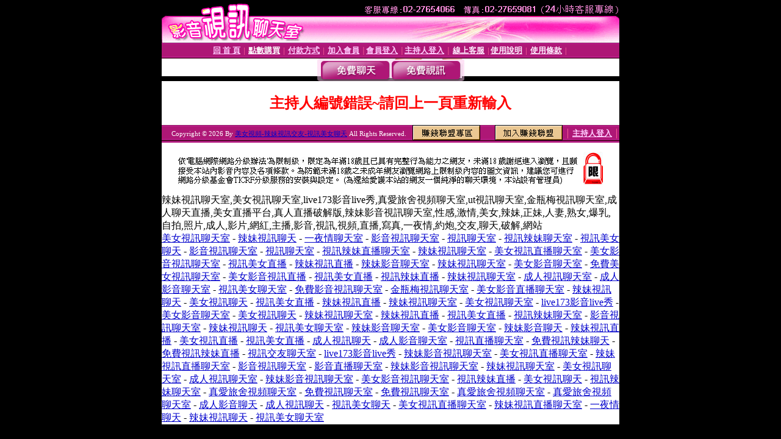

--- FILE ---
content_type: text/html; charset=Big5
request_url: http://17180.kk601.com/?PUT=a_show&AID=196037&FID=17180&R2=&CHANNEL=
body_size: 4463
content:
<html><head><title>美女視頻-辣妹視訊交友-視訊美女聊天 </title><meta http-equiv="PICS-Label" content='(PICS-1.1 "http://www.ticrf.org.tw/chinese/html/06-rating-v11.htm" l gen true for "http://17180.kk601.com" r (s 3 l 3 v 3 o 0))'><meta http-equiv=content-type content="text/html; charset=big5">
<meta name='robots' content='all'>
<meta name="Keywords" content="美女視頻,影音live秀,激情美女裸聊聊天室,影音聊天交友,女主播視頻網,午夜夫妻視頻秀,辣妹影片直播,視頻美女直播秀,成人裸聊,美女視頻直播網,視訊聊天秀,視訊色聊,美女主播秀,免費視訊聊天室,人妻熟女自拍,美女視頻秀場,免費視訊正妹,一夜情視訊聊天室,真愛旅舍聊天室,成人視頻聊天,視訊辣妹聊天室,夫妻真實交友網站,快播在線成人視頻,美女主播視頻聊天室,午夜女主播聊天室,視訊美女聊天,激情成人裸聊,一對一視頻聊天室,美女秀裸聊直播間,在線視頻午夜秀,視訊裸聊,美女毛片快播,影音視訊交友,夫妻自拍視頻,美女視訊直播,制服美女圖片,69夫妻交換網,一夜情聊天,裸聊美女,成人視頻交友,激情裸聊直播,激情美女真人秀,辣妹視訊交友,美女裸聊視頻,辣妹視訊網站,免費裸聊號碼,真人視訊聊天室,隨機視頻裸聊網,美女視訊聊天室,色聊聊天,一對一裸聊,真愛視訊聊天室,成人交友,視訊直播聊天室,快播夫妻視頻秀,成人自拍寫真,視訊交友聊天室,免費裸聊視訊,成人影音聊天,夫妻視頻群,韓國視訊主播網址,免費視訊交友,一夜情聊天,視訊裸聊天室,在線成人動漫播放,真人裸聊網,視訊女主播,免費視訊聊天秀,聊天室美女主播,視頻聊天交友,成人視訊秀,快播人妻視頻,91夫妻視頻網,多人視頻聊天,語音視訊聊天,視頻裸聊聊天,影音聊天網,裸聊視訊女主播,美女影音聊天室,網路視訊交友,台灣真愛視頻聊天室,激情視訊聊天室,影音視訊live秀,ut視訊聊天室,成人影音視訊聊天室,多人視頻交友,金瓶梅視訊聊天室,成人視訊網,美女主播視頻,免費聊天,真人裸聊秀,真人視頻直播間,激情成人視頻,成人視訊聊天,熱舞視頻表演聊天室,視頻真人秀,真人交友聊天,美女視頻真人秀,免費視訊聊天,裸聊美女視頻,激情真人秀場聊天室,美女視訊直播">
<meta name="description" content="美女視頻,影音live秀,激情美女裸聊聊天室,影音聊天交友,女主播視頻網,午夜夫妻視頻秀,辣妹影片直播,視頻美女直播秀,成人裸聊,美女視頻直播網,視訊聊天秀,視訊色聊,美女主播秀,免費視訊聊天室,人妻熟女自拍,美女視頻秀場,免費視訊正妹,一夜情視訊聊天室,真愛旅舍聊天室,成人視頻聊天,視訊辣妹聊天室,夫妻真實交友網站,快播在線成人視頻,美女主播視頻聊天室,午夜女主播聊天室,視訊美女聊天,激情成人裸聊,一對一視頻聊天室,美女秀裸聊直播間,在線視頻午夜秀,視訊裸聊,美女毛片快播,影音視訊交友,夫妻自拍視頻,美女視訊直播,制服美女圖片,69夫妻交換網,一夜情聊天,裸聊美女,成人視頻交友,激情裸聊直播,激情美女真人秀,辣妹視訊交友,美女裸聊視頻,辣妹視訊網站,免費裸聊號碼,真人視訊聊天室,隨機視頻裸聊網,美女視訊聊天室,色聊聊天,一對一裸聊,真愛視訊聊天室,成人交友,視訊直播聊天室,快播夫妻視頻秀,成人自拍寫真,視訊交友聊天室,免費裸聊視訊,成人影音聊天,夫妻視頻群,韓國視訊主播網址,免費視訊交友,一夜情聊天,視訊裸聊天室,在線成人動漫播放,真人裸聊網,視訊女主播,免費視訊聊天秀,聊天室美女主播,視頻聊天交友,成人視訊秀,快播人妻視頻,91夫妻視頻網,多人視頻聊天,語音視訊聊天,視頻裸聊聊天,影音聊天網,裸聊視訊女主播,美女影音聊天室,網路視訊交友,台灣真愛視頻聊天室,激情視訊聊天室,影音視訊live秀,ut視訊聊天室,成人影音視訊聊天室,多人視頻交友,金瓶梅視訊聊天室,成人視訊網,美女主播視頻,免費聊天,真人裸聊秀,真人視頻直播間,激情成人視頻,成人視訊聊天,熱舞視頻表演聊天室,視頻真人秀,真人交友聊天,美女視頻真人秀,免費視訊聊天,裸聊美女視頻,激情真人秀場聊天室,美女視訊直播">

<style type="text/css"><!--
.text {
	font-size: 12px;
	line-height: 15px;
	color: #000000;
	text-decoration: none;
}

.link {
	font-size: 12px;
	line-height: 15px;
	color: #000000;
	text-decoration: underline;
}

.link_menu {
	font-size: 15px;
	line-height: 24px;
	text-decoration: underline;
}

.SS {font-size: 10px;line-height: 14px;}
.S {font-size: 11px;line-height: 16px;}
.M {font-size: 13px;line-height: 18px;}
.L {font-size: 15px;line-height: 20px;}
.LL {font-size: 17px;line-height: 22px;}
.avshow_link{display:none;}
.t01 {
	font-family: "新細明體";
	font-size: 12px;
	color: #FFFFFF;
}
.t02 {
	font-family: "新細明體";
	font-size: 12px;
	line-height: 14px;
	color: #666666;
	text-decoration: underline;
}
.AC2 {
        font-family: "新細明體";
        font-size: 12px;
        line-height: 18px;
        color: #AAAAAA;
        text-decoration: none;
}

.t03 {
	font-family: "新細明體";
	font-size: 12px;
	line-height: 18px;
	color: #000000;
}
.t04 {
	font-family: "新細明體";
	font-size: 12px;
	color: #FF0066;
}
.t05 {
	font-family: "新細明體";
	font-size: 12px;
	color: #000000;
}
.t06 {
	font-family: "新細明體";
	font-size: 12px;
	color: #FFFFFF;
}
.text1{
	font-family: "新細明體";
	font-size: 12px;
	color: #666666;
}
.text2{
	font-family: "新細明體";
	font-size: 15px;
	color: #990033;
}
.text3{
	font-family: "新細明體";
	font-size: 15px;
	color: #000066;
}
.text4{
	font-family: "新細明體";
	font-size: 12px;
	color: #FF6600;
}
.text5 {
	font-family: "新細明體";
	font-size: 15px;
	color: #000000;
}
.text6 {
	font-family: "新細明體";
	font-size: 12px;
	color: #FF6600;
}
.text7 {
	font-family: "新細明體";
	font-size: 15px;
	color: #FFFFFF;
	font-weight: bold;
}

--></style>
<script src='Scripts/AC_RunActiveContent.js' type='text/javascript'></script>
<script language="JavaScript" type="text/JavaScript">
function CHAT_GO(AID,FORMNAME){
document.form1_GO.AID.value=AID;
document.form1_GO.ROOM.value=AID;
document.form1_GO.MID.value=10000;
if(FORMNAME.uname.value=="" || FORMNAME.uname.value.indexOf("請輸入")!=-1)    {
  alert("請輸入暱稱");
  FORMNAME.uname.focus();
}else{
  var AWidth = screen.width-20;
  var AHeight = screen.height-80;
  if( document.all || document.layers ){
  utchat10000=window.open("","utchat10000","width="+AWidth+",height="+AHeight+",resizable=yes,toolbar=no,location=no,directories=no,status=no,menubar=no,copyhistory=no,top=0,left=0");
  }else{
  utchat10000=window.open("","utchat10000","width="+AWidth+",height="+AHeight+",resizable=yes,toolbar=no,location=no,directories=no,status=no,menubar=no,copyhistory=no,top=0,left=0");
  }
  document.form1_GO.uname.value=FORMNAME.uname.value;
  document.form1_GO.sex.value=FORMNAME.sex.value;
  document.form1_GO.submit();
}
}


function CHAT_GO123(AID){
  document.form1_GO.AID.value=AID;
  document.form1_GO.ROOM.value=AID;
  document.form1_GO.MID.value=10000;
  if(document.form1_GO.uname.value=="")    {
    alert("請輸入暱稱");
  }else{
    var AWidth = screen.width-20;
    var AHeight = screen.height-80;
    if( document.all || document.layers ){
    utchat10000=window.open("","utchat10000","width="+AWidth+",height="+AHeight+",resizable=yes,toolbar=no,location=no,directories=no,status=no,menubar=no,copyhistory=no,top=0,left=0");
    }else{
    utchat10000=window.open("","utchat10000","width="+AWidth+",height="+AHeight+",resizable=yes,toolbar=no,location=no,directories=no,status=no,menubar=no,copyhistory=no,top=0,left=0");
    }
    document.form1_GO.submit();
  }
}

function MM_swapImgRestore() { //v3.0
  var i,x,a=document.MM_sr; for(i=0;a&&i<a.length&&(x=a[i])&&x.oSrc;i++) x.src=x.oSrc;
}

function MM_preloadImages() { //v3.0
  var d=document; if(d.images){ if(!d.MM_p) d.MM_p=new Array();
    var i,j=d.MM_p.length,a=MM_preloadImages.arguments; for(i=0; i<a.length; i++)
    if (a[i].indexOf("#")!=0){ d.MM_p[j]=new Image; d.MM_p[j++].src=a[i];}}
}

function MM_findObj(n, d) { //v4.01
  var p,i,x;  if(!d) d=document; if((p=n.indexOf("?"))>0&&parent.frames.length) {
    d=parent.frames[n.substring(p+1)].document; n=n.substring(0,p);}
  if(!(x=d[n])&&d.all) x=d.all[n]; for (i=0;!x&&i<d.forms.length;i++) x=d.forms[i][n];
  for(i=0;!x&&d.layers&&i<d.layers.length;i++) x=MM_findObj(n,d.layers[i].document);
  if(!x && d.getElementById) x=d.getElementById(n); return x;
}

function MM_swapImage() { //v3.0
  var i,j=0,x,a=MM_swapImage.arguments; document.MM_sr=new Array; for(i=0;i<(a.length-2);i+=3)
   if ((x=MM_findObj(a[i]))!=null){document.MM_sr[j++]=x; if(!x.oSrc) x.oSrc=x.src; x.src=a[i+2];}
}


 function aa() {
   if (window.event.ctrlKey)
       {
     window.event.returnValue = false;
         return false;
       }
 }
 function bb() {
   window.event.returnValue = false;
 }
function MM_openBrWindow(theURL,winName,features) { //v2.0
 window.open(theURL,winName,features);
}


//-->
</script>

</head>
<body bgcolor=#000000 text=#000000 link=#0000CC vlink=#3987C6 topMargin=0 marginheight=0 marginwidth=0>
<table width='750' border='0' cellpadding='0' cellspacing='0' bgcolor='#FFFFFF' ALIGN=CENTER><tr><td width='750' align='left' valign='top' bgcolor='#000000'><IMG SRC='/img/top.gif' WIDTH='750' height='70'></td></tr></table><table width='750' border='0' cellpadding='0' cellspacing='0' bgcolor='#FFFFFF' ALIGN=CENTER><tr><td><table width='750' height='26' border='0' cellpadding='0' cellspacing='0' background='img/line-01.gif'><tr> <td><div align='center'> <p><a href='./index.phtml?FID=17180'><font color='#FFCCFF' CLASS='M'><strong>回 首 頁</strong></font></a><font color='#FF6699' CLASS='SS'> │ </font><font CLASS='M'><strong> <a href='/PAY1/?UID=&FID=17180' TARGET='_blank'><font color='#FFFCFF'>點數購買</font></a></strong></font><font color='#FF6699' CLASS='SS'> │ </font><font CLASS='M'><strong><a href='./index.phtml?PUT=pay_doc1&FID=17180'><font color='#FFCCFF'>付款方式</font></a></strong></font><font color='#FF6699' CLASS='SS'> │ </font><font CLASS='M'><strong><a href='./index.phtml?PUT=up_reg&s=1&FID=17180'><font color='#FFCCFF'>加入會員</font></a></strong></font><font color='#FF6699' CLASS='S'> │</font><font CLASS='M'><strong><a href='./index.phtml?PUT=up_logon&FID=17180'><font color='#FFCCFF'>會員登入</font></a> </strong></font><font color='#FF6699' CLASS='S'>│</font><font CLASS='M'><strong><a href='./index.phtml?PUT=a_logon&FID=17180'><font color='#FFCCFF'>主持人登入</font></a></strong></font><font color='#FF6699' CLASS='S'> │ </font><font CLASS='M'><strong><a href='./index.phtml?PUT=mailbox&FID=17180'><font color='#FFECFF'>線上客服</font></a></strong></font><font color='#FF6699' CLASS='SS'> │</font><font CLASS='M'><strong><a href='./index.phtml?PUT=faq&FID=17180'><font color='#FFECFF'>使用說明</font></a></strong></font><font color='#FF6699' CLASS='SS'> │</font><font CLASS='M'> <strong><a href='./index.phtml?PUT=tos&FID=17180'><font color='#FFECFF'>使用條款</font></a></strong></font><font color='#FF6699' CLASS='SS'> │</font></div></td></tr></table></td></tr></table>
<table width='750' border='0' align='center' cellpadding='0' cellspacing='0' bgcolor='#FFFFFF'>
 <tr>
<td height='37' background='images2/bnt-bg.jpg' ALIGN='CENTER'><table border='0' cellspacing='0' cellpadding='0'>
 <tr>
<td><img src='images2/bnt-bg02.jpg' width='6' height='37' BORDER=0></td><td><A href='./index.phtml?CHANNEL=R51&FID=17180'><img src='images2/bnt-a1.jpg' width='116' height='37' BORDER=0></A></td>
<td><A href='./index.phtml?CHANNEL=R52&FID=17180'><img src='images2/but-a2.jpg' width='116' height='37' BORDER=0></A></td>
<!--td width='17%'><A href='./index.phtml?CHANNEL=R55&FID=17180'><img src='images2/but-a3.jpg' width='115' height='37' BORDER=0></A></td-->
<!--td><A href='./index.phtml?CHANNEL=R53&FID=17180'><img src='images2/but-a4.jpg' width='114' height='37' BORDER=0></A></td-->
<!--td><A href='./index.phtml?CHANNEL=R54&FID=17180'><img src='images2/but-a6.jpg' width='130' height='37' BORDER=0></A></td--><td><img src='images2/but-bg03.jpg' width='5' height='37' BORDER=0></td></tr>
</table></td>
 </tr>
</table><table width='750' border='0' cellspacing='0' cellpadding='0' ALIGN=CENTER BGCOLOR='#FFFFFF'><TR><TD><table width='0' border='0' cellpadding='0' cellspacing='0'><TR><TD></TD></TR><form method='POST' action='/V4/index.phtml'  target='utchat10000' name='form1_GO'><input type='HIDDEN' name='uname' value=''><input type='HIDDEN' name='password' value=''><input type='HIDDEN' name='sex' value=''><input type='HIDDEN' name='sextype' value=''><input type='HIDDEN' name='age' value=''><input type='HIDDEN' name='MID' value='17180'><input type='HIDDEN' name='UID' value=''><input type='HIDDEN' name='ROOM' value='196037'><input type='HIDDEN' name='AID' value='196037'><input type='HIDDEN' name='FID' value='17180'><input type='HIDDEN' name='ACTIONTYPE' value='AUTO'></form></TABLE><CENTER>
<SCRIPT language='JavaScript'>
function CHECK_SEARCH_KEY(FORMNAME){
  var error;
  if (FORMNAME.KEY_STR.value.length<2){
    alert('您輸入的搜尋字串必需多於 2 字元!!');
    FORMNAME.KEY_STR.focus();
    return false;
  }
  return true;
}
</SCRIPT>
<style type="text/css"><!--
.AC2 {
        font-size: 12px;
        line-height: 18px;
        color: #AAAAAA;
        text-decoration: none;
}
.NAME {
        font-size: 13px;
        line-height: 16px;
        color: #000000;
        text-decoration: none;
}
--></style>
<FONT COLOR='RED'><H2>主持人編號錯誤~請回上一頁重新輸入</H2></FONT></td></tr></table><table WIDTH=750 ALIGN=CENTER  background='img/line-01.gif' BGCOLOR=FFFFFF HEIGHT=26  border='0' cellpadding='0' cellspacing='0'><tr><td ALIGN=RIGHT CLASS='S'>
<FONT COLOR=FFFFFF CLASS=S>
Copyright &copy; 2026 By <a href='http://17180.kk601.com'>美女視頻-辣妹視訊交友-視訊美女聊天</a> All Rights Reserved.</FONT>
</TD><TD>
<div align='right'><a href='./?PUT=aweb_logon&FID=17180'
 onMouseOut="MM_swapImgRestore()"
 onMouseOver="MM_swapImage('Image8','','img/clm-2.gif',1)"><img src='img/clm.gif' name='Image8' width='111' height='25' hspace='0' border='0'></a>
　
<a href='./?PUT=aweb_reg&FID=17180'
 onMouseOut="MM_swapImgRestore()"
 onMouseOver="MM_swapImage('Image9','','img/join-it2.gif',1)"><img src='img/join-it.gif' name='Image9' width='111' height='25' hspace='0' border='0'></a></TD><TD ALIGN=RIGHT><font color='#FF6699' CLASS='M'> │ </font><font CLASS='M'><strong><a href='/index.phtml?PUT=a_logon&FID=17180'><font color='#FFCCFF'>主持人登入</font></a></strong></font><font color='#FF6699' CLASS='M'> │ </font></td></tr></table><table width='750' border='0' align='center' cellpadding='0' cellspacing='0' bgcolor='FFFFFF'><tr><td class='text'>&nbsp;</td></tr><tr><td><div align='center'><img src='images2/up.jpg' width='697' height='54'></div></td></tr><tr><td class='text'>&nbsp;</td></tr></td></tr></table><CENTER></TABLE><table width='750' border='0' align='center' cellpadding='0' cellspacing='0' bgcolor='FFFFFF'><tr><TD>辣妹視訊聊天室,美女視訊聊天室,live173影音live秀,真愛旅舍視頻聊天室,ut視訊聊天室,金瓶梅視訊聊天室,成人聊天直播,美女直播平台,真人直播破解版,辣妹影音視訊聊天室,性感,激情,美女,辣妹,正妹,人妻,熟女,爆乳,自拍,照片,成人,影片,網紅,主播,影音,視訊,視頻,直播,寫真,一夜情,約炮,交友,聊天,破解,網站<br><a href="http://www.xx0401.com/">美女視訊聊天室</a> - <a href="http://www.yy0401.com/">辣妹視訊聊天</a> - <a href="http://www.x0401.com/">一夜情聊天室</a> - <a href="http://www.aa701.com/">影音視訊聊天室</a> - <a href="http://www.aa702.com/">視訊聊天室</a> - <a href="http://www.aa703.com/">視訊辣妹聊天室</a> - <a href="http://www.aa704.com/">視訊美女聊天</a> - <a href="http://www.aa705.com/">影音視訊聊天室</a> - <a href="http://www.aa706.com/">視訊聊天室</a> - <a href="http://www.aa707.com/">視訊辣妹直播聊天室</a> - <a href="http://www.aa708.com/">辣妹視訊聊天室</a> - <a href="http://www.aa709.com/">美女視訊直播聊天室</a> - <a href="http://www.aa710.com/">美女影音視訊聊天室</a> - <a href="http://www.xx801.com/">視訊美女直播</a> - <a href="http://www.xx802.com/">辣妹視訊直播</a> - <a href="http://www.xx803.com/">辣妹影音聊天室</a> - <a href="http://www.xx804.com/">辣妹視訊聊天室</a> - <a href="http://www.xx805.com/">美女影音聊天室</a> - <a href="http://www.xx810.com/">免費美女視訊聊天室</a> - <a href="http://www.xx812.com/">美女影音視訊直播</a> - <a href="http://www.xx813.com/">視訊美女直播</a> - <a href="http://www.xx814.com/">視訊辣妹直播</a> - <a href="http://www.xx815.com/">辣妹視訊聊天室</a> - <a href="http://www.xx816.com/">成人視訊聊天室</a> - <a href="http://www.xx817.com/">成人影音聊天室</a> - <a href="http://www.a1234.org/">視訊美女聊天室</a> - <a href="http://www.sex369.org/">免費影音視訊聊天室</a> - <a href="http://www.tw621.com/">金瓶梅視訊聊天室</a> - <a href="http://www.tw622.com/">美女影音直播聊天室</a> - <a href="http://www.tw623.com/">辣妹視訊聊天</a> - <a href="http://www.tw624.com/">美女視訊聊天</a> - <a href="http://www.tw625.com/">視訊美女直播</a> - <a href="http://www.tw626.com/">辣妹視訊直播</a> - <a href="http://www.tw627.com/">辣妹視訊聊天室</a> - <a href="http://www.tw628.com/">美女視訊聊天室</a> - <a href="http://www.tw629.com/">live173影音live秀</a> - <a href="http://www.tw630.com/">美女影音聊天室</a> - <a href="http://www.h601.com/">美女視訊聊天</a> - <a href="http://www.h602.com/">辣妹視訊聊天室</a> - <a href="http://www.h603.com/">辣妹視訊直播</a> - <a href="http://www.h604.com/">視訊美女直播</a> - <a href="http://www.h605.com/">視訊辣妹聊天室</a> - <a href="http://www.ut601.com/">影音視訊聊天室</a> - <a href="http://www.ut602.com/">辣妹視訊聊天</a> - <a href="http://www.ut603.com/">視訊美女聊天室</a> - <a href="http://www.ut604.com/">辣妹影音聊天室</a> - <a href="http://www.ut605.com/">美女影音聊天室</a> - <a href="http://www.ut921.com/">辣妹影音聊天</a> - <a href="http://www.ut922.com/">辣妹視訊直播</a> - <a href="http://www.ut923.com/">美女視訊直播</a> - <a href="http://www.ut924.com/">視訊美女直播</a> - <a href="http://www.ut925.com/">成人視訊聊天</a> - <a href="http://www.ut931.com/">成人影音聊天室</a> - <a href="http://www.ut932.com/">視訊直播聊天室</a> - <a href="http://www.ut933.com/">免費視訊辣妹聊天</a> - <a href="http://www.ut934.com/">免費視訊辣妹直播</a> - <a href="http://www.ut935.com/">視訊交友聊天室</a> - <a href="http://www.a883.com/">live173影音live秀</a> - <a href="http://www.h801.com/">辣妹影音視訊聊天室</a> - <a href="http://www.h802.com/">美女視訊直播聊天室</a> - <a href="http://www.h803.com/">辣妹視訊直播聊天室</a> - <a href="http://www.h804.com/">影音視訊聊天室</a> - <a href="http://www.h805.com/">影音直播聊天室</a> - <a href="http://www.kk601.com/">辣妹影音視訊聊天室</a> - <a href="http://www.kk602.com/">辣妹視訊聊天室</a> - <a href="http://www.kk603.com/">美女視訊聊天室</a> - <a href="http://www.kk604.com/">成人視訊聊天室</a> - <a href="http://www.kk605.com/">辣妹影音視訊聊天室</a> - <a href="http://www.kk606.com/">美女影音視訊聊天室</a> - <a href="http://www.kk607.com/">視訊辣妹直播</a> - <a href="http://www.kk608.com/">美女視訊聊天</a> - <a href="http://www.kk609.com/">視訊辣妹聊天室</a> - <a href="http://www.a5463.com/">真愛旅舍視頻聊天室</a> - <a href="http://www.k0401.com/">免費視訊聊天室</a> - <a href="http://www.kk0401.com/">免費視訊聊天室</a> - <a href="http://www.kk1976.com/">真愛旅舍視頻聊天室</a> - <a href="http://www.live539.com/">真愛旅舍視頻聊天室</a> - <a href="http://www.k1028.com/">成人影音聊天</a> - <a href="http://www.f0401.com/">成人視訊聊天</a> - <a href="http://www.tw706.com/">視訊美女聊天</a> - <a href="http://www.bkk238.com/">美女視訊直播聊天室</a> - <a href="http://www.xb239.com/">辣妹視訊直播聊天室</a> - <a href="http://www.ss0401.com/">一夜情聊天</a> - <a href="http://www.ff0401.com/">辣妹視訊聊天</a> - <a href="http://www.ww0401.com/">視訊美女聊天室</a></TD></TR></TABLE>